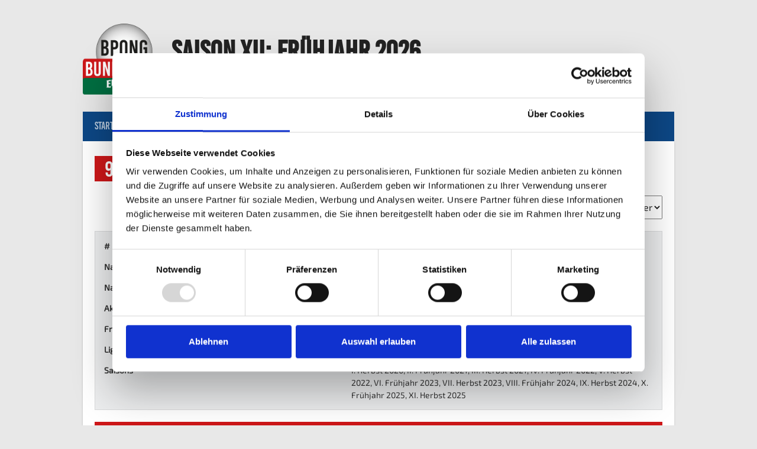

--- FILE ---
content_type: text/html; charset=UTF-8
request_url: https://bpbl.de/player/daniel-berschneider/
body_size: 14511
content:
<!DOCTYPE html>
<html lang="de">
<head>
<meta charset="UTF-8">
<meta name="viewport" content="width=device-width, initial-scale=1">
<link rel="profile" href="http://gmpg.org/xfn/11">
<link rel="pingback" href="https://bpbl.de/xmlrpc.php">
<script data-cookieconsent="statistics">
	window.dataLayer = window.dataLayer || [];
	function gtag() {
		dataLayer.push(arguments);
	}
	gtag("consent", "default", {
		ad_user_data: "denied",
		ad_personalization: "denied",
		ad_storage: "denied",
		analytics_storage: "denied",
		functionality_storage: "denied",
		personalization_storage: "denied",
		security_storage: "granted",
		wait_for_update: 500,
	});
	gtag("set", "ads_data_redaction", true);
	</script>
<script data-cookieconsent="statistics">
		(function (w, d, s, l, i) {
		w[l] = w[l] || []; w[l].push({'gtm.start':new Date().getTime(), event: 'gtm.js'});
		var f = d.getElementsByTagName(s)[0],  j = d.createElement(s), dl = l !== 'dataLayer' ? '&l=' + l : '';
		j.async = true; j.src = 'https://www.googletagmanager.com/gtm.js?id=' + i + dl;
		f.parentNode.insertBefore(j, f);})(
		window,
		document,
		'script',
		'dataLayer',
		'GTM-5TGZX3L5'
	);
</script>
<script type="text/javascript"
		id="Cookiebot"
		src="https://consent.cookiebot.com/uc.js"
		data-cbid="d8732d72-a84b-4236-b02b-a2047862e4e9"
							async	></script>
<title>Daniel Berschneider &#8211; BPong-Bundesliga: Saison XI</title>
<meta name='robots' content='max-image-preview:large' />

<link rel="alternate" type="application/rss+xml" title="BPong-Bundesliga: Saison XI &raquo; Feed" href="https://bpbl.de/feed/" />
<link rel="alternate" type="application/rss+xml" title="BPong-Bundesliga: Saison XI &raquo; Kommentar-Feed" href="https://bpbl.de/comments/feed/" />
<script type="text/javascript">
window._wpemojiSettings = {"baseUrl":"https:\/\/s.w.org\/images\/core\/emoji\/14.0.0\/72x72\/","ext":".png","svgUrl":"https:\/\/s.w.org\/images\/core\/emoji\/14.0.0\/svg\/","svgExt":".svg","source":{"concatemoji":"https:\/\/bpbl.de\/wp-includes\/js\/wp-emoji-release.min.js?ver=6.1.9"}};
/*! This file is auto-generated */
!function(e,a,t){var n,r,o,i=a.createElement("canvas"),p=i.getContext&&i.getContext("2d");function s(e,t){var a=String.fromCharCode,e=(p.clearRect(0,0,i.width,i.height),p.fillText(a.apply(this,e),0,0),i.toDataURL());return p.clearRect(0,0,i.width,i.height),p.fillText(a.apply(this,t),0,0),e===i.toDataURL()}function c(e){var t=a.createElement("script");t.src=e,t.defer=t.type="text/javascript",a.getElementsByTagName("head")[0].appendChild(t)}for(o=Array("flag","emoji"),t.supports={everything:!0,everythingExceptFlag:!0},r=0;r<o.length;r++)t.supports[o[r]]=function(e){if(p&&p.fillText)switch(p.textBaseline="top",p.font="600 32px Arial",e){case"flag":return s([127987,65039,8205,9895,65039],[127987,65039,8203,9895,65039])?!1:!s([55356,56826,55356,56819],[55356,56826,8203,55356,56819])&&!s([55356,57332,56128,56423,56128,56418,56128,56421,56128,56430,56128,56423,56128,56447],[55356,57332,8203,56128,56423,8203,56128,56418,8203,56128,56421,8203,56128,56430,8203,56128,56423,8203,56128,56447]);case"emoji":return!s([129777,127995,8205,129778,127999],[129777,127995,8203,129778,127999])}return!1}(o[r]),t.supports.everything=t.supports.everything&&t.supports[o[r]],"flag"!==o[r]&&(t.supports.everythingExceptFlag=t.supports.everythingExceptFlag&&t.supports[o[r]]);t.supports.everythingExceptFlag=t.supports.everythingExceptFlag&&!t.supports.flag,t.DOMReady=!1,t.readyCallback=function(){t.DOMReady=!0},t.supports.everything||(n=function(){t.readyCallback()},a.addEventListener?(a.addEventListener("DOMContentLoaded",n,!1),e.addEventListener("load",n,!1)):(e.attachEvent("onload",n),a.attachEvent("onreadystatechange",function(){"complete"===a.readyState&&t.readyCallback()})),(e=t.source||{}).concatemoji?c(e.concatemoji):e.wpemoji&&e.twemoji&&(c(e.twemoji),c(e.wpemoji)))}(window,document,window._wpemojiSettings);
</script>
<style type="text/css">
img.wp-smiley,
img.emoji {
	display: inline !important;
	border: none !important;
	box-shadow: none !important;
	height: 1em !important;
	width: 1em !important;
	margin: 0 0.07em !important;
	vertical-align: -0.1em !important;
	background: none !important;
	padding: 0 !important;
}
</style>
	<link rel='stylesheet' id='wp-block-library-css' href='https://bpbl.de/wp-includes/css/dist/block-library/style.min.css?ver=6.1.9' type='text/css' media='all' />
<link rel='stylesheet' id='classic-theme-styles-css' href='https://bpbl.de/wp-includes/css/classic-themes.min.css?ver=1' type='text/css' media='all' />
<style id='global-styles-inline-css' type='text/css'>
body{--wp--preset--color--black: #000000;--wp--preset--color--cyan-bluish-gray: #abb8c3;--wp--preset--color--white: #ffffff;--wp--preset--color--pale-pink: #f78da7;--wp--preset--color--vivid-red: #cf2e2e;--wp--preset--color--luminous-vivid-orange: #ff6900;--wp--preset--color--luminous-vivid-amber: #fcb900;--wp--preset--color--light-green-cyan: #7bdcb5;--wp--preset--color--vivid-green-cyan: #00d084;--wp--preset--color--pale-cyan-blue: #8ed1fc;--wp--preset--color--vivid-cyan-blue: #0693e3;--wp--preset--color--vivid-purple: #9b51e0;--wp--preset--gradient--vivid-cyan-blue-to-vivid-purple: linear-gradient(135deg,rgba(6,147,227,1) 0%,rgb(155,81,224) 100%);--wp--preset--gradient--light-green-cyan-to-vivid-green-cyan: linear-gradient(135deg,rgb(122,220,180) 0%,rgb(0,208,130) 100%);--wp--preset--gradient--luminous-vivid-amber-to-luminous-vivid-orange: linear-gradient(135deg,rgba(252,185,0,1) 0%,rgba(255,105,0,1) 100%);--wp--preset--gradient--luminous-vivid-orange-to-vivid-red: linear-gradient(135deg,rgba(255,105,0,1) 0%,rgb(207,46,46) 100%);--wp--preset--gradient--very-light-gray-to-cyan-bluish-gray: linear-gradient(135deg,rgb(238,238,238) 0%,rgb(169,184,195) 100%);--wp--preset--gradient--cool-to-warm-spectrum: linear-gradient(135deg,rgb(74,234,220) 0%,rgb(151,120,209) 20%,rgb(207,42,186) 40%,rgb(238,44,130) 60%,rgb(251,105,98) 80%,rgb(254,248,76) 100%);--wp--preset--gradient--blush-light-purple: linear-gradient(135deg,rgb(255,206,236) 0%,rgb(152,150,240) 100%);--wp--preset--gradient--blush-bordeaux: linear-gradient(135deg,rgb(254,205,165) 0%,rgb(254,45,45) 50%,rgb(107,0,62) 100%);--wp--preset--gradient--luminous-dusk: linear-gradient(135deg,rgb(255,203,112) 0%,rgb(199,81,192) 50%,rgb(65,88,208) 100%);--wp--preset--gradient--pale-ocean: linear-gradient(135deg,rgb(255,245,203) 0%,rgb(182,227,212) 50%,rgb(51,167,181) 100%);--wp--preset--gradient--electric-grass: linear-gradient(135deg,rgb(202,248,128) 0%,rgb(113,206,126) 100%);--wp--preset--gradient--midnight: linear-gradient(135deg,rgb(2,3,129) 0%,rgb(40,116,252) 100%);--wp--preset--duotone--dark-grayscale: url('#wp-duotone-dark-grayscale');--wp--preset--duotone--grayscale: url('#wp-duotone-grayscale');--wp--preset--duotone--purple-yellow: url('#wp-duotone-purple-yellow');--wp--preset--duotone--blue-red: url('#wp-duotone-blue-red');--wp--preset--duotone--midnight: url('#wp-duotone-midnight');--wp--preset--duotone--magenta-yellow: url('#wp-duotone-magenta-yellow');--wp--preset--duotone--purple-green: url('#wp-duotone-purple-green');--wp--preset--duotone--blue-orange: url('#wp-duotone-blue-orange');--wp--preset--font-size--small: 13px;--wp--preset--font-size--medium: 20px;--wp--preset--font-size--large: 36px;--wp--preset--font-size--x-large: 42px;--wp--preset--spacing--20: 0.44rem;--wp--preset--spacing--30: 0.67rem;--wp--preset--spacing--40: 1rem;--wp--preset--spacing--50: 1.5rem;--wp--preset--spacing--60: 2.25rem;--wp--preset--spacing--70: 3.38rem;--wp--preset--spacing--80: 5.06rem;}:where(.is-layout-flex){gap: 0.5em;}body .is-layout-flow > .alignleft{float: left;margin-inline-start: 0;margin-inline-end: 2em;}body .is-layout-flow > .alignright{float: right;margin-inline-start: 2em;margin-inline-end: 0;}body .is-layout-flow > .aligncenter{margin-left: auto !important;margin-right: auto !important;}body .is-layout-constrained > .alignleft{float: left;margin-inline-start: 0;margin-inline-end: 2em;}body .is-layout-constrained > .alignright{float: right;margin-inline-start: 2em;margin-inline-end: 0;}body .is-layout-constrained > .aligncenter{margin-left: auto !important;margin-right: auto !important;}body .is-layout-constrained > :where(:not(.alignleft):not(.alignright):not(.alignfull)){max-width: var(--wp--style--global--content-size);margin-left: auto !important;margin-right: auto !important;}body .is-layout-constrained > .alignwide{max-width: var(--wp--style--global--wide-size);}body .is-layout-flex{display: flex;}body .is-layout-flex{flex-wrap: wrap;align-items: center;}body .is-layout-flex > *{margin: 0;}:where(.wp-block-columns.is-layout-flex){gap: 2em;}.has-black-color{color: var(--wp--preset--color--black) !important;}.has-cyan-bluish-gray-color{color: var(--wp--preset--color--cyan-bluish-gray) !important;}.has-white-color{color: var(--wp--preset--color--white) !important;}.has-pale-pink-color{color: var(--wp--preset--color--pale-pink) !important;}.has-vivid-red-color{color: var(--wp--preset--color--vivid-red) !important;}.has-luminous-vivid-orange-color{color: var(--wp--preset--color--luminous-vivid-orange) !important;}.has-luminous-vivid-amber-color{color: var(--wp--preset--color--luminous-vivid-amber) !important;}.has-light-green-cyan-color{color: var(--wp--preset--color--light-green-cyan) !important;}.has-vivid-green-cyan-color{color: var(--wp--preset--color--vivid-green-cyan) !important;}.has-pale-cyan-blue-color{color: var(--wp--preset--color--pale-cyan-blue) !important;}.has-vivid-cyan-blue-color{color: var(--wp--preset--color--vivid-cyan-blue) !important;}.has-vivid-purple-color{color: var(--wp--preset--color--vivid-purple) !important;}.has-black-background-color{background-color: var(--wp--preset--color--black) !important;}.has-cyan-bluish-gray-background-color{background-color: var(--wp--preset--color--cyan-bluish-gray) !important;}.has-white-background-color{background-color: var(--wp--preset--color--white) !important;}.has-pale-pink-background-color{background-color: var(--wp--preset--color--pale-pink) !important;}.has-vivid-red-background-color{background-color: var(--wp--preset--color--vivid-red) !important;}.has-luminous-vivid-orange-background-color{background-color: var(--wp--preset--color--luminous-vivid-orange) !important;}.has-luminous-vivid-amber-background-color{background-color: var(--wp--preset--color--luminous-vivid-amber) !important;}.has-light-green-cyan-background-color{background-color: var(--wp--preset--color--light-green-cyan) !important;}.has-vivid-green-cyan-background-color{background-color: var(--wp--preset--color--vivid-green-cyan) !important;}.has-pale-cyan-blue-background-color{background-color: var(--wp--preset--color--pale-cyan-blue) !important;}.has-vivid-cyan-blue-background-color{background-color: var(--wp--preset--color--vivid-cyan-blue) !important;}.has-vivid-purple-background-color{background-color: var(--wp--preset--color--vivid-purple) !important;}.has-black-border-color{border-color: var(--wp--preset--color--black) !important;}.has-cyan-bluish-gray-border-color{border-color: var(--wp--preset--color--cyan-bluish-gray) !important;}.has-white-border-color{border-color: var(--wp--preset--color--white) !important;}.has-pale-pink-border-color{border-color: var(--wp--preset--color--pale-pink) !important;}.has-vivid-red-border-color{border-color: var(--wp--preset--color--vivid-red) !important;}.has-luminous-vivid-orange-border-color{border-color: var(--wp--preset--color--luminous-vivid-orange) !important;}.has-luminous-vivid-amber-border-color{border-color: var(--wp--preset--color--luminous-vivid-amber) !important;}.has-light-green-cyan-border-color{border-color: var(--wp--preset--color--light-green-cyan) !important;}.has-vivid-green-cyan-border-color{border-color: var(--wp--preset--color--vivid-green-cyan) !important;}.has-pale-cyan-blue-border-color{border-color: var(--wp--preset--color--pale-cyan-blue) !important;}.has-vivid-cyan-blue-border-color{border-color: var(--wp--preset--color--vivid-cyan-blue) !important;}.has-vivid-purple-border-color{border-color: var(--wp--preset--color--vivid-purple) !important;}.has-vivid-cyan-blue-to-vivid-purple-gradient-background{background: var(--wp--preset--gradient--vivid-cyan-blue-to-vivid-purple) !important;}.has-light-green-cyan-to-vivid-green-cyan-gradient-background{background: var(--wp--preset--gradient--light-green-cyan-to-vivid-green-cyan) !important;}.has-luminous-vivid-amber-to-luminous-vivid-orange-gradient-background{background: var(--wp--preset--gradient--luminous-vivid-amber-to-luminous-vivid-orange) !important;}.has-luminous-vivid-orange-to-vivid-red-gradient-background{background: var(--wp--preset--gradient--luminous-vivid-orange-to-vivid-red) !important;}.has-very-light-gray-to-cyan-bluish-gray-gradient-background{background: var(--wp--preset--gradient--very-light-gray-to-cyan-bluish-gray) !important;}.has-cool-to-warm-spectrum-gradient-background{background: var(--wp--preset--gradient--cool-to-warm-spectrum) !important;}.has-blush-light-purple-gradient-background{background: var(--wp--preset--gradient--blush-light-purple) !important;}.has-blush-bordeaux-gradient-background{background: var(--wp--preset--gradient--blush-bordeaux) !important;}.has-luminous-dusk-gradient-background{background: var(--wp--preset--gradient--luminous-dusk) !important;}.has-pale-ocean-gradient-background{background: var(--wp--preset--gradient--pale-ocean) !important;}.has-electric-grass-gradient-background{background: var(--wp--preset--gradient--electric-grass) !important;}.has-midnight-gradient-background{background: var(--wp--preset--gradient--midnight) !important;}.has-small-font-size{font-size: var(--wp--preset--font-size--small) !important;}.has-medium-font-size{font-size: var(--wp--preset--font-size--medium) !important;}.has-large-font-size{font-size: var(--wp--preset--font-size--large) !important;}.has-x-large-font-size{font-size: var(--wp--preset--font-size--x-large) !important;}
.wp-block-navigation a:where(:not(.wp-element-button)){color: inherit;}
:where(.wp-block-columns.is-layout-flex){gap: 2em;}
.wp-block-pullquote{font-size: 1.5em;line-height: 1.6;}
</style>
<link rel='stylesheet' id='dashicons-css' href='https://bpbl.de/wp-includes/css/dashicons.min.css?ver=6.1.9' type='text/css' media='all' />
<link rel='stylesheet' id='sportspress-general-css' href='//bpbl.de/wp-content/plugins/sportspress/assets/css/sportspress.css?ver=2.7.6' type='text/css' media='all' />
<link rel='stylesheet' id='sportspress-icons-css' href='//bpbl.de/wp-content/plugins/sportspress/assets/css/icons.css?ver=2.7' type='text/css' media='all' />
<link rel='stylesheet' id='rookie-lato-css' href='//bpbl.de/wp-content/uploads/omgf/rookie-lato/rookie-lato.css?ver=1727268243' type='text/css' media='all' />
<link rel='stylesheet' id='rookie-oswald-css' href='//bpbl.de/wp-content/uploads/omgf/rookie-oswald/rookie-oswald.css?ver=1727268243' type='text/css' media='all' />
<link rel='stylesheet' id='rookie-framework-style-css' href='https://bpbl.de/wp-content/themes/rookie/framework.css?ver=6.1.9' type='text/css' media='all' />
<link rel='stylesheet' id='rookie-style-css' href='https://bpbl.de/wp-content/themes/rookie/style.css?ver=6.1.9' type='text/css' media='all' />
<link rel='stylesheet' id='jquery-lazyloadxt-spinner-css-css' href='//bpbl.de/wp-content/plugins/a3-lazy-load/assets/css/jquery.lazyloadxt.spinner.css?ver=6.1.9' type='text/css' media='all' />
<style type="text/css"></style>	<style type="text/css"> /* Rookie Custom Layout */
	@media screen and (min-width: 1025px) {
		.site-header, .site-content, .site-footer, .site-info {
			width: 1000px; }
	}
	</style>
		<style type="text/css"> /* Rookie Custom Colors */
	.site-content,
	.main-navigation .nav-menu > .menu-item-has-children:hover > a,
	.main-navigation li.menu-item-has-children:hover a,
	.main-navigation ul ul { background: #ffffff; }
	pre,
	code,
	kbd,
	tt,
	var,
	table,
	.main-navigation li.menu-item-has-children:hover a:hover,
	.main-navigation ul ul li.page_item_has_children:hover > a,
	.entry-footer-links,
	.comment-content,
	.sp-table-wrapper .dataTables_paginate,
	.sp-event-staff,
	.sp-template-countdown .event-name,
	.sp-template-countdown .event-venue,
	.sp-template-countdown .event-league,
	.sp-template-countdown time span,
	.sp-template-details dl,
	.mega-slider__row,
	.woocommerce .woocommerce-breadcrumb,
	.woocommerce-page .woocommerce-breadcrumb,
	.opta-widget-container form {
		background: #ecedee; }
	.comment-content:after {
		border-right-color: #ecedee; }
	.widget_calendar #today,
	.sp-highlight,
	.sp-template-event-calendar #today,
	.sp-template-event-blocks .event-title,
	.mega-slider__row:hover {
		background: #ffffff; }
	.sp-tournament-bracket .sp-team .sp-team-name:before {
		border-left-color: #ffffff;
		border-right-color: #ffffff; }
	.sp-tournament-bracket .sp-event {
		border-color: #ffffff !important; }
	caption,
	.main-navigation,
	.site-footer,
	.sp-heading,
	.sp-table-caption,
	.sp-template-gallery .gallery-caption,
	.sp-template-event-logos .sp-team-result,
	.sp-statistic-bar,
	.opta-widget-container h2 {
		background: #0d4785; }
	pre,
	code,
	kbd,
	tt,
	var,
	table,
	th,
	td,
	tbody td,
	th:first-child, td:first-child,
	th:last-child, td:last-child,
	input[type="text"],
	input[type="email"],
	input[type="url"],
	input[type="password"],
	input[type="search"],
    input[type="tel"],
    input[type="date"],
	textarea,
	.entry-footer-links,
	.comment-metadata .edit-link,
	.comment-content,
	.sp-table-wrapper .dataTables_paginate,
	.sp-event-staff,
	.sp-template-countdown .event-name,
	.sp-template-countdown .event-venue,
	.sp-template-countdown .event-league,
	.sp-template-countdown time span,
	.sp-template-countdown time span:first-child,
	.sp-template-event-blocks .event-title,
	.sp-template-details dl,
	.sp-template-tournament-bracket table,
	.sp-template-tournament-bracket thead th,
	.mega-slider_row,
	.woocommerce .woocommerce-breadcrumb,
	.woocommerce-page .woocommerce-breadcrumb,
	.opta-widget-container form {
		border-color: #d8d9da; }
	.comment-content:before {
		border-right-color: #d8d9da; }
	.sp-tab-menu {
		border-bottom-color: #e0e0e0; }
	body,
	button,
	input,
	select,
	textarea,
	.main-navigation .nav-menu > .menu-item-has-children:hover > a,
	.main-navigation ul ul a,
	.widget_recent_entries ul li:before,
	.widget_pages ul li:before,
	.widget_categories ul li:before,
	.widget_archive ul li:before,
	.widget_recent_comments ul li:before,
	.widget_nav_menu ul li:before,
	.widget_links ul li:before,
	.widget_meta ul li:before,
	.entry-title a,
	a .entry-title,
	.page-title a,
	a .page-title,
	.entry-title a:hover,
	a:hover .entry-title,
	.page-title a:hover,
	a:hover .page-title:hover,
	.woocommerce ul.products li.product h3,
	.woocommerce-page ul.products li.product h3 {
		color: #222222; }
	pre,
	code,
	kbd,
	tt,
	var,
	table,
	.main-navigation li.menu-item-has-children:hover a:hover,
	.main-navigation ul ul li.page_item_has_children:hover > a,
	.entry-meta,
	.entry-footer-links,
	.comment-content,
	.sp-data-table,
	.site-footer .sp-data-table,
	.sp-table-wrapper .dataTables_paginate,
	.sp-template,
	.sp-template-countdown .event-venue,
	.sp-template-countdown .event-league,
	.sp-template-countdown .event-name a,
	.sp-template-countdown time span,
	.sp-template-details dl,
	.sp-template-event-blocks .event-title,
	.sp-template-event-blocks .event-title a,
	.sp-tournament-bracket .sp-event .sp-event-date,
	.mega-slider,
	.woocommerce .woocommerce-breadcrumb,
	.woocommerce-page .woocommerce-breadcrumb {
		color: #333333; }
	.widget_recent_entries ul li a,
	.widget_pages ul li a,
	.widget_categories ul li a,
	.widget_archive ul li a,
	.widget_recent_comments ul li a,
	.widget_nav_menu ul li a,
	.widget_links ul li a,
	.widget_meta ul li a,
	.widget_calendar #prev a,
	.widget_calendar #next a,
	.nav-links a,
	.comment-metadata a,
	.comment-body .reply a,
	.wp-caption-text,
	.sp-view-all-link,
	.sp-template-event-calendar #prev a,
	.sp-template-event-calendar #next a,
	.sp-template-tournament-bracket .sp-event-venue,
	.woocommerce .woocommerce-breadcrumb,
	.woocommerce-page .woocommerce-breadcrumb,
	.woocommerce .woocommerce-breadcrumb a,
	.woocommerce-page .woocommerce-breadcrumb a {
		color: #8f9090; }
	caption,
	button,
	input[type="button"],
	input[type="reset"],
	input[type="submit"],
	.main-navigation .nav-menu > li:hover > a,
	.main-navigation.toggled .menu-toggle,
	.site-footer,
	.sp-template .gallery-caption,
	.sp-template .gallery-caption a,
	.sp-heading,
	.sp-heading:hover,
	.sp-heading a:hover,
	.sp-table-caption,
	.sp-template-event-logos .sp-team-result,
	.sp-template-tournament-bracket .sp-result,
	.single-sp_player .entry-header .entry-title strong {
		color: #ffffff; }
	.main-navigation a,
	.main-navigation .menu-toggle {
		color: rgba(255, 255, 255, 0.7); }
	a,
	blockquote:before,
	q:before,
	.main-navigation ul ul .current-menu-item > a,
	.main-navigation ul ul .current-menu-parent > a,
	.main-navigation ul ul .current-menu-ancestor > a,
	.main-navigation ul ul .current_page_item > a,
	.main-navigation ul ul .current_page_parent > a,
	.main-navigation ul ul .current_page_ancestor > a,
	.main-navigation li.menu-item-has-children:hover ul .current-menu-item > a:hover,
	.main-navigation li.menu-item-has-children:hover ul .current-menu-parent > a:hover,
	.main-navigation li.menu-item-has-children:hover ul .current-menu-ancestor > a:hover,
	.main-navigation li.menu-item-has-children:hover ul .current_page_item > a:hover,
	.main-navigation li.menu-item-has-children:hover ul .current_page_parent > a:hover,
	.main-navigation li.menu-item-has-children:hover ul .current_page_ancestor > a:hover,
	.widget_recent_entries ul li a:hover,
	.widget_pages ul li a:hover,
	.widget_categories ul li a:hover,
	.widget_archive ul li a:hover,
	.widget_recent_comments ul li a:hover,
	.widget_nav_menu ul li a:hover,
	.widget_links ul li a:hover,
	.widget_meta ul li a:hover,
	.widget_calendar #prev a:hover,
	.widget_calendar #next a:hover,
	.nav-links a:hover,
	.sticky .entry-title:before,
	.comment-metadata a:hover,
	.comment-body .reply a:hover,
	.sp-view-all-link:hover,
	.sp-template-event-calendar #prev a:hover,
	.sp-template-event-calendar #next a:hover,
	.single-sp_staff .entry-header .entry-title strong,
	.sp-message {
		color: #cd1719; }
	cite:before,
	button,
	input[type="button"],
	input[type="reset"],
	input[type="submit"],
	.main-navigation .nav-menu > li:hover > a,
	.main-navigation .search-form .search-submit:hover,
	.nav-links .meta-nav,
	.entry-footer a,
	.sp-template-player-gallery .gallery-item strong,
	.sp-template-tournament-bracket .sp-result,
	.single-sp_player .entry-header .entry-title strong,
	.sp-statistic-bar-fill,
	.mega-slider__row--active,
	.mega-slider__row--active:hover {
		background: #cd1719; }
	.sp-message {
		border-color: #cd1719; }
	caption,
	.sp-table-caption,
	.opta-widget-container h2 {
		border-top-color: #cd1719; }
	.sp-tab-menu-item-active a {
		border-bottom-color: #cd1719; }
	button:hover,
	input[type="button"]:hover,
	input[type="reset"]:hover,
	input[type="submit"]:hover,
	button:focus,
	input[type="button"]:focus,
	input[type="reset"]:focus,
	input[type="submit"]:focus,
	button:active,
	input[type="button"]:active,
	input[type="reset"]:active,
	input[type="submit"]:active,
	.entry-footer a:hover,
	.nav-links a:hover .meta-nav,
	.sp-template-tournament-bracket .sp-event-title:hover .sp-result {
		background: #af0000; }
	.widget_search .search-submit {
		border-color: #af0000; }
	a:hover {
		color: #af0000; }
	.sp-template-event-logos {
		color: inherit; }
	.sp-footer-sponsors .sp-sponsors {
		border-color: #e0e0e0; }
	@media screen and (max-width: 600px) {
		.main-navigation .nav-menu > li:hover > a,
		.main-navigation ul ul li.page_item_has_children:hover > a {
			color: #ffffff;
			background: transparent; }
		.main-navigation .nav-menu li a:hover,
		.main-navigation .search-form .search-submit {
			color: #ffffff;
			background: #cd1719; }
		.main-navigation .nav-menu > .menu-item-has-children:hover > a,
		.main-navigation li.menu-item-has-children:hover a {
			background: transparent; }
		.main-navigation ul ul {
			background: rgba(0, 0, 0, 0.1); }
		.main-navigation .nav-menu > .menu-item-has-children:hover > a:hover,
		.main-navigation li.menu-item-has-children:hover a:hover {
			background: #cd1719;
			color: #fff;
		}
		.main-navigation ul ul a,
		.main-navigation .nav-menu > .menu-item-has-children:hover > a {
			color: rgba(255, 255, 255, 0.7); }
		.main-navigation .nav-menu > .current-menu-item > a,
		.main-navigation .nav-menu > .current-menu-parent > a,
		.main-navigation .nav-menu > .current-menu-ancestor > a,
		.main-navigation .nav-menu > .current_page_item > a,
		.main-navigation .nav-menu > .current_page_parent > a,
		.main-navigation .nav-menu > .current_page_ancestor > a,
		.main-navigation .nav-menu > .current-menu-item:hover > a,
		.main-navigation .nav-menu > .current-menu-parent:hover > a,
		.main-navigation .nav-menu > .current-menu-ancestor:hover > a,
		.main-navigation .nav-menu > .current_page_item:hover > a,
		.main-navigation .nav-menu > .current_page_parent:hover > a,
		.main-navigation .nav-menu > .current_page_ancestor:hover > a,
		.main-navigation ul ul .current-menu-parent > a,
		.main-navigation ul ul .current-menu-ancestor > a,
		.main-navigation ul ul .current_page_parent > a,
		.main-navigation ul ul .current_page_ancestor > a,
		.main-navigation li.menu-item-has-children:hover ul .current-menu-item > a:hover,
		.main-navigation li.menu-item-has-children:hover ul .current-menu-parent > a:hover,
		.main-navigation li.menu-item-has-children:hover ul .current-menu-ancestor > a:hover,
		.main-navigation li.menu-item-has-children:hover ul .current_page_item > a:hover,
		.main-navigation li.menu-item-has-children:hover ul .current_page_parent > a:hover,
		.main-navigation li.menu-item-has-children:hover ul .current_page_ancestor > a:hover {
			color: #fff;
		}
	}
	@media screen and (min-width: 601px) {
		.content-area,
		.widecolumn {
			box-shadow: 1px 0 0 #e0e0e0;
		}
		.widget-area {
			box-shadow: inset 1px 0 0 #e0e0e0; }
		.widget-area-left {
			box-shadow: inset -1px 0 0 #e0e0e0; }
		.rtl .content-area,
		.rtl .widecolumn {
			box-shadow: -1px 0 0 #e0e0e0;
		}

		.rtl .widget-area,
		.rtl .widget-area-left {
			box-shadow: inset -1px 0 0 #e0e0e0; }
		.rtl .widget-area-right {
			box-shadow: inset 1px 0 0 #e0e0e0; }
	}
	@media screen and (max-width: 1199px) {
		.social-sidebar {
			box-shadow: inset 0 1px 0 #e0e0e0; }
	}

	
	</style>
	<script type='text/javascript' src='https://bpbl.de/wp-includes/js/jquery/jquery.min.js?ver=3.6.1' id='jquery-core-js'></script>
<script type='text/javascript' src='https://bpbl.de/wp-includes/js/jquery/jquery-migrate.min.js?ver=3.3.2' id='jquery-migrate-js'></script>
<link rel="https://api.w.org/" href="https://bpbl.de/wp-json/" /><link rel="alternate" type="application/json" href="https://bpbl.de/wp-json/wp/v2/players/2515" /><link rel="EditURI" type="application/rsd+xml" title="RSD" href="https://bpbl.de/xmlrpc.php?rsd" />
<link rel="wlwmanifest" type="application/wlwmanifest+xml" href="https://bpbl.de/wp-includes/wlwmanifest.xml" />
<meta name="generator" content="WordPress 6.1.9" />
<meta name="generator" content="SportsPress 2.7.6" />
<link rel="canonical" href="https://bpbl.de/player/daniel-berschneider/" />
<link rel='shortlink' href='https://bpbl.de/?p=2515' />
<link rel="alternate" type="application/json+oembed" href="https://bpbl.de/wp-json/oembed/1.0/embed?url=https%3A%2F%2Fbpbl.de%2Fplayer%2Fdaniel-berschneider%2F" />
<link rel="alternate" type="text/xml+oembed" href="https://bpbl.de/wp-json/oembed/1.0/embed?url=https%3A%2F%2Fbpbl.de%2Fplayer%2Fdaniel-berschneider%2F&#038;format=xml" />
		<style type="text/css">.pp-podcast {opacity: 0;}</style>
		<style type="text/css">.recentcomments a{display:inline !important;padding:0 !important;margin:0 !important;}</style><link rel="icon" href="https://bpbl.de/wp-content/uploads/2022/01/cropped-Logo-neu-512-32x32.png" sizes="32x32" />
<link rel="icon" href="https://bpbl.de/wp-content/uploads/2022/01/cropped-Logo-neu-512-192x192.png" sizes="192x192" />
<link rel="apple-touch-icon" href="https://bpbl.de/wp-content/uploads/2022/01/cropped-Logo-neu-512-180x180.png" />
<meta name="msapplication-TileImage" content="https://bpbl.de/wp-content/uploads/2022/01/cropped-Logo-neu-512-270x270.png" />
</head>

<body class="sp_player-template-default single single-sp_player postid-2515 sportspress sportspress-page sp-show-image modula-best-grid-gallery">
<svg xmlns="http://www.w3.org/2000/svg" viewBox="0 0 0 0" width="0" height="0" focusable="false" role="none" style="visibility: hidden; position: absolute; left: -9999px; overflow: hidden;" ><defs><filter id="wp-duotone-dark-grayscale"><feColorMatrix color-interpolation-filters="sRGB" type="matrix" values=" .299 .587 .114 0 0 .299 .587 .114 0 0 .299 .587 .114 0 0 .299 .587 .114 0 0 " /><feComponentTransfer color-interpolation-filters="sRGB" ><feFuncR type="table" tableValues="0 0.49803921568627" /><feFuncG type="table" tableValues="0 0.49803921568627" /><feFuncB type="table" tableValues="0 0.49803921568627" /><feFuncA type="table" tableValues="1 1" /></feComponentTransfer><feComposite in2="SourceGraphic" operator="in" /></filter></defs></svg><svg xmlns="http://www.w3.org/2000/svg" viewBox="0 0 0 0" width="0" height="0" focusable="false" role="none" style="visibility: hidden; position: absolute; left: -9999px; overflow: hidden;" ><defs><filter id="wp-duotone-grayscale"><feColorMatrix color-interpolation-filters="sRGB" type="matrix" values=" .299 .587 .114 0 0 .299 .587 .114 0 0 .299 .587 .114 0 0 .299 .587 .114 0 0 " /><feComponentTransfer color-interpolation-filters="sRGB" ><feFuncR type="table" tableValues="0 1" /><feFuncG type="table" tableValues="0 1" /><feFuncB type="table" tableValues="0 1" /><feFuncA type="table" tableValues="1 1" /></feComponentTransfer><feComposite in2="SourceGraphic" operator="in" /></filter></defs></svg><svg xmlns="http://www.w3.org/2000/svg" viewBox="0 0 0 0" width="0" height="0" focusable="false" role="none" style="visibility: hidden; position: absolute; left: -9999px; overflow: hidden;" ><defs><filter id="wp-duotone-purple-yellow"><feColorMatrix color-interpolation-filters="sRGB" type="matrix" values=" .299 .587 .114 0 0 .299 .587 .114 0 0 .299 .587 .114 0 0 .299 .587 .114 0 0 " /><feComponentTransfer color-interpolation-filters="sRGB" ><feFuncR type="table" tableValues="0.54901960784314 0.98823529411765" /><feFuncG type="table" tableValues="0 1" /><feFuncB type="table" tableValues="0.71764705882353 0.25490196078431" /><feFuncA type="table" tableValues="1 1" /></feComponentTransfer><feComposite in2="SourceGraphic" operator="in" /></filter></defs></svg><svg xmlns="http://www.w3.org/2000/svg" viewBox="0 0 0 0" width="0" height="0" focusable="false" role="none" style="visibility: hidden; position: absolute; left: -9999px; overflow: hidden;" ><defs><filter id="wp-duotone-blue-red"><feColorMatrix color-interpolation-filters="sRGB" type="matrix" values=" .299 .587 .114 0 0 .299 .587 .114 0 0 .299 .587 .114 0 0 .299 .587 .114 0 0 " /><feComponentTransfer color-interpolation-filters="sRGB" ><feFuncR type="table" tableValues="0 1" /><feFuncG type="table" tableValues="0 0.27843137254902" /><feFuncB type="table" tableValues="0.5921568627451 0.27843137254902" /><feFuncA type="table" tableValues="1 1" /></feComponentTransfer><feComposite in2="SourceGraphic" operator="in" /></filter></defs></svg><svg xmlns="http://www.w3.org/2000/svg" viewBox="0 0 0 0" width="0" height="0" focusable="false" role="none" style="visibility: hidden; position: absolute; left: -9999px; overflow: hidden;" ><defs><filter id="wp-duotone-midnight"><feColorMatrix color-interpolation-filters="sRGB" type="matrix" values=" .299 .587 .114 0 0 .299 .587 .114 0 0 .299 .587 .114 0 0 .299 .587 .114 0 0 " /><feComponentTransfer color-interpolation-filters="sRGB" ><feFuncR type="table" tableValues="0 0" /><feFuncG type="table" tableValues="0 0.64705882352941" /><feFuncB type="table" tableValues="0 1" /><feFuncA type="table" tableValues="1 1" /></feComponentTransfer><feComposite in2="SourceGraphic" operator="in" /></filter></defs></svg><svg xmlns="http://www.w3.org/2000/svg" viewBox="0 0 0 0" width="0" height="0" focusable="false" role="none" style="visibility: hidden; position: absolute; left: -9999px; overflow: hidden;" ><defs><filter id="wp-duotone-magenta-yellow"><feColorMatrix color-interpolation-filters="sRGB" type="matrix" values=" .299 .587 .114 0 0 .299 .587 .114 0 0 .299 .587 .114 0 0 .299 .587 .114 0 0 " /><feComponentTransfer color-interpolation-filters="sRGB" ><feFuncR type="table" tableValues="0.78039215686275 1" /><feFuncG type="table" tableValues="0 0.94901960784314" /><feFuncB type="table" tableValues="0.35294117647059 0.47058823529412" /><feFuncA type="table" tableValues="1 1" /></feComponentTransfer><feComposite in2="SourceGraphic" operator="in" /></filter></defs></svg><svg xmlns="http://www.w3.org/2000/svg" viewBox="0 0 0 0" width="0" height="0" focusable="false" role="none" style="visibility: hidden; position: absolute; left: -9999px; overflow: hidden;" ><defs><filter id="wp-duotone-purple-green"><feColorMatrix color-interpolation-filters="sRGB" type="matrix" values=" .299 .587 .114 0 0 .299 .587 .114 0 0 .299 .587 .114 0 0 .299 .587 .114 0 0 " /><feComponentTransfer color-interpolation-filters="sRGB" ><feFuncR type="table" tableValues="0.65098039215686 0.40392156862745" /><feFuncG type="table" tableValues="0 1" /><feFuncB type="table" tableValues="0.44705882352941 0.4" /><feFuncA type="table" tableValues="1 1" /></feComponentTransfer><feComposite in2="SourceGraphic" operator="in" /></filter></defs></svg><svg xmlns="http://www.w3.org/2000/svg" viewBox="0 0 0 0" width="0" height="0" focusable="false" role="none" style="visibility: hidden; position: absolute; left: -9999px; overflow: hidden;" ><defs><filter id="wp-duotone-blue-orange"><feColorMatrix color-interpolation-filters="sRGB" type="matrix" values=" .299 .587 .114 0 0 .299 .587 .114 0 0 .299 .587 .114 0 0 .299 .587 .114 0 0 " /><feComponentTransfer color-interpolation-filters="sRGB" ><feFuncR type="table" tableValues="0.098039215686275 1" /><feFuncG type="table" tableValues="0 0.66274509803922" /><feFuncB type="table" tableValues="0.84705882352941 0.41960784313725" /><feFuncA type="table" tableValues="1 1" /></feComponentTransfer><feComposite in2="SourceGraphic" operator="in" /></filter></defs></svg><div class="sp-header"></div>
<div id="page" class="hfeed site">
  <a class="skip-link screen-reader-text" href="#content">Springe zum Inhalt</a>

  <header id="masthead" class="site-header" role="banner">
    <div class="header-wrapper">
      		<div class="header-area header-area-has-logo">
					<div class="header-inner">
					<div id="tertiary" class="site-widgets" role="complementary">
			<div class="site-widget-region">
				<aside id="block-12" class="widget widget_block"></aside>			</div>
		</div><!-- .site-widgets -->
			<div class="site-branding">
		<div class="site-identity">
						<a class="site-logo" href="https://bpbl.de/" rel="home"><img src="https://bpbl.de/wp-content/uploads/2023/11/BPBL_Erdinger_Logo_RGB-1.png" alt="BPong-Bundesliga: Saison XI"></a>
									<hgroup class="site-hgroup" style="color: #222222">
				<!-- MODIFIZIERT VON NIK -->
				<!-- <h1 class="site-title"><a href="https://bpbl.de/" rel="home">BPong-Bundesliga: Saison XI</a></h1>
				<h2 class="site-description">Die größte Beer Pong-Liga in 🇩🇪 🇦🇹 🇱🇺 🇨🇭</h2> -->
				<h1 class="site-title"><a href="https://bpbl.de/" rel="home">Saison XII: Frühjahr 2026</a></h1>
			</hgroup>
			<a href="https://beerballer.com/" target="_blank" rel="noopener noreferrer" style="color: #000000; font-weight: bold; font-size: 30px;">equipped by BeerBaller <img alt="BeerBaller-Logo in 30x30px" src="https://bpbl.de/wp-content/uploads/2021/10/BeerBaller-Logo-30x30-1.png" style="vertical-align: sub;"></a>
					</div>
	</div><!-- .site-branding -->
		<div class="site-menu">
		<nav id="site-navigation" class="main-navigation" role="navigation">
			<button class="menu-toggle" aria-controls="menu" aria-expanded="false"><span class="dashicons dashicons-menu"></span></button>
			<div class="menu"><ul>
<li class="page_item page-item-4"><a href="https://bpbl.de/">Startseite</a></li>
<li class="page_item page-item-13864"><a href="https://bpbl.de/matches/">Matches</a></li>
<li class="page_item page-item-2826 page_item_has_children"><a href="https://bpbl.de/die-bundesliga/">Die Bundesliga</a>
<ul class='children'>
	<li class="page_item page-item-6054"><a href="https://bpbl.de/die-bundesliga/logos/">Logos</a></li>
	<li class="page_item page-item-5490"><a href="https://bpbl.de/die-bundesliga/spielsystem/">Spielsystem</a></li>
	<li class="page_item page-item-6889"><a href="https://bpbl.de/die-bundesliga/scoretracker/">ScoreTracker</a></li>
	<li class="page_item page-item-3520"><a href="https://bpbl.de/die-bundesliga/podcast/">Podcast</a></li>
</ul>
</li>
<li class="page_item page-item-282"><a href="https://bpbl.de/mannschaften/">Mannschaften</a></li>
<li class="page_item page-item-280 page_item_has_children"><a href="https://bpbl.de/tabellen/">Tabellen</a>
<ul class='children'>
	<li class="page_item page-item-4552"><a href="https://bpbl.de/tabellen/bundesliga/">Bundesliga</a></li>
	<li class="page_item page-item-4565"><a href="https://bpbl.de/tabellen/2-bundesliga/">2. Bundesliga</a></li>
	<li class="page_item page-item-4567"><a href="https://bpbl.de/tabellen/3-bundesliga-a/">3. Bundesliga A</a></li>
	<li class="page_item page-item-8647"><a href="https://bpbl.de/tabellen/3-bundesliga-b/">3. Bundesliga B</a></li>
	<li class="page_item page-item-8664"><a href="https://bpbl.de/tabellen/4-bundesliga-a/">4. Bundesliga A</a></li>
	<li class="page_item page-item-8667"><a href="https://bpbl.de/tabellen/4-bundesliga-b/">4. Bundesliga B</a></li>
	<li class="page_item page-item-32785"><a href="https://bpbl.de/tabellen/5-bundesliga-a/">5. Bundesliga A</a></li>
	<li class="page_item page-item-32788"><a href="https://bpbl.de/tabellen/5-bundesliga-b/">5. Bundesliga B</a></li>
	<li class="page_item page-item-32790"><a href="https://bpbl.de/tabellen/5-bundesliga-c/">5. Bundesliga C</a></li>
</ul>
</li>
<li class="page_item page-item-278 page_item_has_children"><a href="https://bpbl.de/spielplaene/">Spielpläne</a>
<ul class='children'>
	<li class="page_item page-item-4079"><a href="https://bpbl.de/spielplaene/bundesliga/">Bundesliga</a></li>
	<li class="page_item page-item-4548"><a href="https://bpbl.de/spielplaene/2-bundesliga-a/">2. Bundesliga A</a></li>
	<li class="page_item page-item-4550"><a href="https://bpbl.de/spielplaene/2-bundesliga-b/">2. Bundesliga B</a></li>
	<li class="page_item page-item-9032"><a href="https://bpbl.de/spielplaene/3-bundesliga/">3. Bundesliga</a></li>
	<li class="page_item page-item-9033"><a href="https://bpbl.de/spielplaene/regionalliga-nord/">Regionalliga Nord</a></li>
	<li class="page_item page-item-9031"><a href="https://bpbl.de/spielplaene/regionalliga-mitte/">Regionalliga Mitte</a></li>
	<li class="page_item page-item-11861"><a href="https://bpbl.de/spielplaene/regionalliga-sued/">Regionalliga Süd</a></li>
	<li class="page_item page-item-32809"><a href="https://bpbl.de/spielplaene/kreisliga-nord/">Kreisliga Nord</a></li>
	<li class="page_item page-item-32810"><a href="https://bpbl.de/spielplaene/kreisliga-west/">Kreisliga West</a></li>
	<li class="page_item page-item-32811"><a href="https://bpbl.de/spielplaene/kreisliga-suedwest/">Kreisliga Südwest</a></li>
	<li class="page_item page-item-32812"><a href="https://bpbl.de/spielplaene/kreisliga-sued/">Kreisliga Süd</a></li>
</ul>
</li>
<li class="page_item page-item-284 page_item_has_children"><a href="https://bpbl.de/statistiken/">Statistiken</a>
<ul class='children'>
	<li class="page_item page-item-6031"><a href="https://bpbl.de/statistiken/bundesliga/">Bundesliga</a></li>
	<li class="page_item page-item-6033"><a href="https://bpbl.de/statistiken/2-bundesliga/">2. Bundesliga</a></li>
	<li class="page_item page-item-9525"><a href="https://bpbl.de/statistiken/3-bundesliga/">3. Bundesliga</a></li>
	<li class="page_item page-item-13102"><a href="https://bpbl.de/statistiken/4-bundesliga/">4. Bundesliga</a></li>
	<li class="page_item page-item-33508"><a href="https://bpbl.de/statistiken/5-bundesliga/">5. Bundesliga</a></li>
	<li class="page_item page-item-14785"><a href="https://bpbl.de/statistiken/performances/">Performances</a></li>
	<li class="page_item page-item-21082"><a href="https://bpbl.de/statistiken/hit-streaks/">Hit-Streaks</a></li>
</ul>
</li>
<li class="page_item page-item-1375 page_item_has_children"><a href="https://bpbl.de/regeln/">Regeln</a>
<ul class='children'>
	<li class="page_item page-item-5864"><a href="https://bpbl.de/regeln/regelwerk-liga/">Regelwerk &#8211; Liga</a></li>
	<li class="page_item page-item-5866"><a href="https://bpbl.de/regeln/regelwerk-game/">Regelwerk &#8211; Game</a></li>
</ul>
</li>
<li class="page_item page-item-40623 page_item_has_children"><a href="https://bpbl.de/events/">Events</a>
<ul class='children'>
	<li class="page_item page-item-40625"><a href="https://bpbl.de/events/baltic-searies/">Baltic Searies</a></li>
	<li class="page_item page-item-40700 page_item_has_children"><a href="https://bpbl.de/events/osobp/">OSOBP</a>
	<ul class='children'>
		<li class="page_item page-item-40650"><a href="https://bpbl.de/events/osobp/osobp-2022/">OSOBP 2022</a></li>
		<li class="page_item page-item-41175"><a href="https://bpbl.de/events/osobp/osobp-2023/">OSOBP 2023</a></li>
		<li class="page_item page-item-46470"><a href="https://bpbl.de/events/osobp/osobp-2025/">OSOBP 2025</a></li>
	</ul>
</li>
</ul>
</li>
<li class="page_item page-item-1393 page_item_has_children"><a href="https://bpbl.de/kontakt/">Kontakt</a>
<ul class='children'>
	<li class="page_item page-item-42061"><a href="https://bpbl.de/kontakt/agbs/">AGBs</a></li>
	<li class="page_item page-item-6351"><a href="https://bpbl.de/kontakt/impressum/">Impressum</a></li>
	<li class="page_item page-item-3"><a href="https://bpbl.de/kontakt/datenschutz/">Datenschutz</a></li>
</ul>
</li>
</ul></div>
					</nav><!-- #site-navigation -->
	</div><!-- .site-menu -->
			</div><!-- .header-inner -->
			</div><!-- .header-area -->
	    </div><!-- .header-wrapper -->
  </header><!-- #masthead -->

  <div id="content" class="site-content">
    <div class="content-wrapper">
      
	<div id="primary" class="content-area content-area-no-sidebar">
		<main id="main" class="site-main" role="main">

			
			
				
<article id="post-2515" class="post-2515 sp_player type-sp_player status-publish hentry sp_league-2-bundesliga sp_league-4-bundesliga sp_league-bundesliga sp_league-bundesliga-qualifikation sp_season-fruehjahr-2021 sp_season-fruehjahr-2022 sp_season-herbst-2020 sp_season-herbst-2021 sp_season-ix-herbst-2024 sp_season-v-herbst-2022 sp_season-vi-fruehjahr-2023 sp_season-vii-herbst-2023 sp_season-viii-fruehjahr-2024 sp_season-x-fruehjahr-2025 sp_season-xi-herbst-2025">
	<header class="entry-header">		
		<h1 class="entry-title"><strong class="sp-player-number">9</strong> Daniel Berschneider</h1>	</header><!-- .entry-header -->

	<div class="entry-content">
		<div class="sp-section-content sp-section-content-selector">	<div class="sp-template sp-template-player-selector sp-template-profile-selector">
		<select class="sp-profile-selector sp-player-selector sp-selector-redirect">
			<option value="https://bpbl.de/player/christian-schwenk/" >1. Christian Schwenk</option><option value="https://bpbl.de/player/simon-renner/" >2. Simon Renner</option><option value="https://bpbl.de/player/christian-rudat/" >3. Christian Rudat</option><option value="https://bpbl.de/player/pascal-enser/" >4. Pascal Enser</option><option value="https://bpbl.de/player/axel-terschanski/" >5. Axel Terschanski</option><option value="https://bpbl.de/player/sylwester-lania/" >6. Sylwester Lania</option><option value="https://bpbl.de/player/c-lemmen/" >7. C. Lemmen</option><option value="https://bpbl.de/player/sebbi-kress/" >8. Sebbi Kreß</option><option value="https://bpbl.de/player/daniel-berschneider/"  selected='selected'>9. Daniel Berschneider</option><option value="https://bpbl.de/player/nadine-t/" >10. Nadine T. ♀</option><option value="https://bpbl.de/player/lisa-auer/" >11. Lisa Auer ♀</option><option value="https://bpbl.de/player/annki-kreutner/" >12. Annki Kreutner ♀</option><option value="https://bpbl.de/player/dani-kreutner/" >13. Dani Kreutner</option>		</select>
	</div>
	</div><div class="sp-section-content sp-section-content-photo"></div><div class="sp-section-content sp-section-content-details"><div class="sp-template sp-template-player-details sp-template-details"><div class="sp-list-wrapper"><dl class="sp-player-details"><dt>#</dt><dd>9</dd><dt>Name</dt><dd>Daniel Berschneider</dd><dt>Nationalität</dt><dd><img class="lazy lazy-hidden" src="//bpbl.de/wp-content/plugins/a3-lazy-load/assets/images/lazy_placeholder.gif" data-lazy-type="image" data-src="https://bpbl.de/wp-content/plugins/sportspress/assets/images/flags/ger.png" alt="ger"><noscript><img src="https://bpbl.de/wp-content/plugins/sportspress/assets/images/flags/ger.png" alt="ger"></noscript> Deutschland</dd><dt>Aktuelle Mannschaft</dt><dd><a href="https://bpbl.de/team/bpc-franken-ii/">BPC Franken II</a></dd><dt>Frühere Mannschaften</dt><dd><a href="https://bpbl.de/team/bpc-franken/">Franken</a></dd><dt>Ligen</dt><dd>Bundesliga, Bundesliga-Qualifikation, 2. Bundesliga, 4. Bundesliga</dd><dt>Saisons</dt><dd>I. Herbst 2020, II. Frühjahr 2021, III. Herbst 2021, IV. Frühjahr 2022, V. Herbst 2022, VI. Frühjahr 2023, VII. Herbst 2023, VIII. Frühjahr 2024, IX. Herbst 2024, X. Frühjahr 2025, XI. Herbst 2025</dd></dl></div></div></div><div class="sp-section-content sp-section-content-excerpt"></div><div class="sp-section-content sp-section-content-content"><div class="sp-post-content"></div></div><div class="sp-section-content sp-section-content-statistics"><h3 class="sp-post-caption sp-player-statistics-section"></h3><div class="sp-template sp-template-player-statistics">
	<h4 class="sp-table-caption">Bundesliga</h4><div class="sp-table-wrapper"><table class="sp-player-statistics sp-data-table sp-scrollable-table"><thead><tr><th class="data-name">Saison</th><th class="data-team">Mannschaft</th><th class="data-p">★</th><th class="data-h">H</th><th class="data-s">S</th><th class="data-t">%</th><th class="data-matches">M</th><th class="data-matcheswon">M+</th><th class="data-matcheslost">M-</th><th class="data-matchwinpercentage">MW%</th><th class="data-games">G</th><th class="data-gwon">G+</th><th class="data-glost">G-</th><th class="data-gwpercentage">GW%</th><th class="data-cplus">C+</th><th class="data-cminus">C-</th><th class="data-cd">CD</th><th class="data-ot">OT</th><th class="data-f">F</th><th class="data-c">C</th><th class="data-ch">Ch</th></tr></thead><tbody><tr class="odd"><td class="data-name">I.&nbsp;H.&nbsp;2020</td><td class="data-team"><a href="https://bpbl.de/team/bpc-franken/">Franken</a></td><td class="data-p"><b>0</b></td><td class="data-h">0</td><td class="data-s">0</td><td class="data-t"><b>-</b></td><td class="data-matches">0</td><td class="data-matcheswon">0</td><td class="data-matcheslost">0</td><td class="data-matchwinpercentage"><b>-</b></td><td class="data-games">0</td><td class="data-gwon">0</td><td class="data-glost">0</td><td class="data-gwpercentage"><b>-</b></td><td class="data-cplus">0</td><td class="data-cminus">0</td><td class="data-cd"><b>±0</b></td><td class="data-ot">-</td><td class="data-f">-</td><td class="data-c">-</td><td class="data-ch">-</td></tr><tr class="even"><td class="data-name">II.&nbsp;Fr.&nbsp;2021</td><td class="data-team"><a href="https://bpbl.de/team/bpc-franken/">Franken</a></td><td class="data-p"><b>0</b></td><td class="data-h">0</td><td class="data-s">0</td><td class="data-t"><b>-</b></td><td class="data-matches">0</td><td class="data-matcheswon">0</td><td class="data-matcheslost">0</td><td class="data-matchwinpercentage"><b>-</b></td><td class="data-games">0</td><td class="data-gwon">0</td><td class="data-glost">0</td><td class="data-gwpercentage"><b>-</b></td><td class="data-cplus">0</td><td class="data-cminus">0</td><td class="data-cd"><b>±0</b></td><td class="data-ot">0</td><td class="data-f">0</td><td class="data-c">0</td><td class="data-ch">0</td></tr><tr class="odd"><td class="data-name">III.&nbsp;H.&nbsp;2021</td><td class="data-team"><a href="https://bpbl.de/team/bpc-franken/">Franken</a></td><td class="data-p"><b>0</b></td><td class="data-h">0</td><td class="data-s">0</td><td class="data-t"><b>-</b></td><td class="data-matches">0</td><td class="data-matcheswon">0</td><td class="data-matcheslost">0</td><td class="data-matchwinpercentage"><b>-</b></td><td class="data-games">0</td><td class="data-gwon">0</td><td class="data-glost">0</td><td class="data-gwpercentage"><b>-</b></td><td class="data-cplus">0</td><td class="data-cminus">0</td><td class="data-cd"><b>±0</b></td><td class="data-ot">0</td><td class="data-f">0</td><td class="data-c">0</td><td class="data-ch">0</td></tr><tr class="even"><td class="data-name">VII.&nbsp;H.&nbsp;2023</td><td class="data-team"><a href="https://bpbl.de/team/bpc-franken/">Franken</a></td><td class="data-p"><b>0</b></td><td class="data-h">0</td><td class="data-s">0</td><td class="data-t"><b>-</b></td><td class="data-matches">0</td><td class="data-matcheswon">0</td><td class="data-matcheslost">0</td><td class="data-matchwinpercentage"><b>-</b></td><td class="data-games">0</td><td class="data-gwon">0</td><td class="data-glost">0</td><td class="data-gwpercentage"><b>-</b></td><td class="data-cplus">0</td><td class="data-cminus">0</td><td class="data-cd"><b>±0</b></td><td class="data-ot">0</td><td class="data-f">0</td><td class="data-c">0</td><td class="data-ch">0</td></tr><tr class="odd"><td class="data-name">VIII.&nbsp;Fr.&nbsp;2024</td><td class="data-team"><a href="https://bpbl.de/team/bpc-franken/">Franken</a></td><td class="data-p"><b>0</b></td><td class="data-h">0</td><td class="data-s">0</td><td class="data-t"><b>-</b></td><td class="data-matches">0</td><td class="data-matcheswon">0</td><td class="data-matcheslost">0</td><td class="data-matchwinpercentage"><b>-</b></td><td class="data-games">0</td><td class="data-gwon">0</td><td class="data-glost">0</td><td class="data-gwpercentage"><b>-</b></td><td class="data-cplus">0</td><td class="data-cminus">0</td><td class="data-cd"><b>±0</b></td><td class="data-ot">0</td><td class="data-f">0</td><td class="data-c">0</td><td class="data-ch">0</td></tr><tr class="even"><td class="data-name">IX.&nbsp;H.&nbsp;2024</td><td class="data-team"><a href="https://bpbl.de/team/bpc-franken/">Franken</a></td><td class="data-p"><b>0</b></td><td class="data-h">0</td><td class="data-s">0</td><td class="data-t"><b>-</b></td><td class="data-matches">0</td><td class="data-matcheswon">0</td><td class="data-matcheslost">0</td><td class="data-matchwinpercentage"><b>-</b></td><td class="data-games">0</td><td class="data-gwon">0</td><td class="data-glost">0</td><td class="data-gwpercentage"><b>-</b></td><td class="data-cplus">0</td><td class="data-cminus">0</td><td class="data-cd"><b>±0</b></td><td class="data-ot">0</td><td class="data-f">0</td><td class="data-c">0</td><td class="data-ch">0</td></tr><tr class="odd"><td class="data-name sp-highlight">Gesamt</td><td class="data-team sp-highlight">-</td><td class="data-p sp-highlight"><b>0</b></td><td class="data-h sp-highlight">0</td><td class="data-s sp-highlight">0</td><td class="data-t sp-highlight"><b>-</b></td><td class="data-matches sp-highlight">0</td><td class="data-matcheswon sp-highlight">0</td><td class="data-matcheslost sp-highlight">0</td><td class="data-matchwinpercentage sp-highlight"><b>-</b></td><td class="data-games sp-highlight">0</td><td class="data-gwon sp-highlight">0</td><td class="data-glost sp-highlight">0</td><td class="data-gwpercentage sp-highlight"><b>-</b></td><td class="data-cplus sp-highlight">0</td><td class="data-cminus sp-highlight">0</td><td class="data-cd sp-highlight"><b>±0</b></td><td class="data-ot sp-highlight">0</td><td class="data-f sp-highlight">0</td><td class="data-c sp-highlight">0</td><td class="data-ch sp-highlight">0</td></tr></tbody></table></div></div>
<div class="sp-template sp-template-player-statistics">
	<h4 class="sp-table-caption">Bundesliga-Qualifikation</h4><div class="sp-table-wrapper"><table class="sp-player-statistics sp-data-table sp-scrollable-table"><thead><tr><th class="data-name">Saison</th><th class="data-team">Mannschaft</th><th class="data-p">★</th><th class="data-h">H</th><th class="data-s">S</th><th class="data-t">%</th><th class="data-matches">M</th><th class="data-matcheswon">M+</th><th class="data-matcheslost">M-</th><th class="data-matchwinpercentage">MW%</th><th class="data-games">G</th><th class="data-gwon">G+</th><th class="data-glost">G-</th><th class="data-gwpercentage">GW%</th><th class="data-cplus">C+</th><th class="data-cminus">C-</th><th class="data-cd">CD</th><th class="data-ot">OT</th><th class="data-f">F</th><th class="data-c">C</th><th class="data-ch">Ch</th></tr></thead><tbody><tr class="odd"><td class="data-name">II.&nbsp;Fr.&nbsp;2021</td><td class="data-team"><a href="https://bpbl.de/team/bpc-franken/">Franken</a></td><td class="data-p"><b>0</b></td><td class="data-h">0</td><td class="data-s">0</td><td class="data-t"><b>-</b></td><td class="data-matches">0</td><td class="data-matcheswon">0</td><td class="data-matcheslost">0</td><td class="data-matchwinpercentage"><b>-</b></td><td class="data-games">0</td><td class="data-gwon">0</td><td class="data-glost">0</td><td class="data-gwpercentage"><b>-</b></td><td class="data-cplus">0</td><td class="data-cminus">0</td><td class="data-cd"><b>±0</b></td><td class="data-ot">-</td><td class="data-f">-</td><td class="data-c">-</td><td class="data-ch">-</td></tr><tr class="even"><td class="data-name sp-highlight">Gesamt</td><td class="data-team sp-highlight">-</td><td class="data-p sp-highlight"><b>0</b></td><td class="data-h sp-highlight">0</td><td class="data-s sp-highlight">0</td><td class="data-t sp-highlight"><b>-</b></td><td class="data-matches sp-highlight">0</td><td class="data-matcheswon sp-highlight">0</td><td class="data-matcheslost sp-highlight">0</td><td class="data-matchwinpercentage sp-highlight"><b>-</b></td><td class="data-games sp-highlight">0</td><td class="data-gwon sp-highlight">0</td><td class="data-glost sp-highlight">0</td><td class="data-gwpercentage sp-highlight"><b>-</b></td><td class="data-cplus sp-highlight">0</td><td class="data-cminus sp-highlight">0</td><td class="data-cd sp-highlight"><b>±0</b></td><td class="data-ot sp-highlight">0</td><td class="data-f sp-highlight">0</td><td class="data-c sp-highlight">0</td><td class="data-ch sp-highlight">0</td></tr></tbody></table></div></div>
<div class="sp-template sp-template-player-statistics">
	<h4 class="sp-table-caption">2. Bundesliga</h4><div class="sp-table-wrapper"><table class="sp-player-statistics sp-data-table sp-scrollable-table"><thead><tr><th class="data-name">Saison</th><th class="data-team">Mannschaft</th><th class="data-p">★</th><th class="data-h">H</th><th class="data-s">S</th><th class="data-t">%</th><th class="data-matches">M</th><th class="data-matcheswon">M+</th><th class="data-matcheslost">M-</th><th class="data-matchwinpercentage">MW%</th><th class="data-games">G</th><th class="data-gwon">G+</th><th class="data-glost">G-</th><th class="data-gwpercentage">GW%</th><th class="data-cplus">C+</th><th class="data-cminus">C-</th><th class="data-cd">CD</th><th class="data-ot">OT</th><th class="data-f">F</th><th class="data-c">C</th><th class="data-ch">Ch</th></tr></thead><tbody><tr class="odd"><td class="data-name">IV.&nbsp;Fr.&nbsp;2022</td><td class="data-team"><a href="https://bpbl.de/team/bpc-franken/">Franken</a></td><td class="data-p"><b>0</b></td><td class="data-h">0</td><td class="data-s">0</td><td class="data-t"><b>-</b></td><td class="data-matches">0</td><td class="data-matcheswon">0</td><td class="data-matcheslost">0</td><td class="data-matchwinpercentage"><b>-</b></td><td class="data-games">0</td><td class="data-gwon">0</td><td class="data-glost">0</td><td class="data-gwpercentage"><b>-</b></td><td class="data-cplus">0</td><td class="data-cminus">0</td><td class="data-cd"><b>±0</b></td><td class="data-ot">0</td><td class="data-f">0</td><td class="data-c">0</td><td class="data-ch">0</td></tr><tr class="even"><td class="data-name">V.&nbsp;H.&nbsp;2022</td><td class="data-team"><a href="https://bpbl.de/team/bpc-franken/">Franken</a></td><td class="data-p"><b>0</b></td><td class="data-h">0</td><td class="data-s">0</td><td class="data-t"><b>-</b></td><td class="data-matches">0</td><td class="data-matcheswon">0</td><td class="data-matcheslost">0</td><td class="data-matchwinpercentage"><b>-</b></td><td class="data-games">0</td><td class="data-gwon">0</td><td class="data-glost">0</td><td class="data-gwpercentage"><b>-</b></td><td class="data-cplus">0</td><td class="data-cminus">0</td><td class="data-cd"><b>±0</b></td><td class="data-ot">0</td><td class="data-f">0</td><td class="data-c">0</td><td class="data-ch">0</td></tr><tr class="odd"><td class="data-name">VI.&nbsp;Fr.&nbsp;2023</td><td class="data-team"><a href="https://bpbl.de/team/bpc-franken/">Franken</a></td><td class="data-p"><b>0</b></td><td class="data-h">0</td><td class="data-s">0</td><td class="data-t"><b>-</b></td><td class="data-matches">0</td><td class="data-matcheswon">0</td><td class="data-matcheslost">0</td><td class="data-matchwinpercentage"><b>-</b></td><td class="data-games">0</td><td class="data-gwon">0</td><td class="data-glost">0</td><td class="data-gwpercentage"><b>-</b></td><td class="data-cplus">0</td><td class="data-cminus">0</td><td class="data-cd"><b>±0</b></td><td class="data-ot">0</td><td class="data-f">0</td><td class="data-c">0</td><td class="data-ch">0</td></tr><tr class="even"><td class="data-name sp-highlight">Gesamt</td><td class="data-team sp-highlight">-</td><td class="data-p sp-highlight"><b>0</b></td><td class="data-h sp-highlight">0</td><td class="data-s sp-highlight">0</td><td class="data-t sp-highlight"><b>-</b></td><td class="data-matches sp-highlight">0</td><td class="data-matcheswon sp-highlight">0</td><td class="data-matcheslost sp-highlight">0</td><td class="data-matchwinpercentage sp-highlight"><b>-</b></td><td class="data-games sp-highlight">0</td><td class="data-gwon sp-highlight">0</td><td class="data-glost sp-highlight">0</td><td class="data-gwpercentage sp-highlight"><b>-</b></td><td class="data-cplus sp-highlight">0</td><td class="data-cminus sp-highlight">0</td><td class="data-cd sp-highlight"><b>±0</b></td><td class="data-ot sp-highlight">0</td><td class="data-f sp-highlight">0</td><td class="data-c sp-highlight">0</td><td class="data-ch sp-highlight">0</td></tr></tbody></table></div></div>
<div class="sp-template sp-template-player-statistics">
	<h4 class="sp-table-caption">4. Bundesliga</h4><div class="sp-table-wrapper"><table class="sp-player-statistics sp-data-table sp-scrollable-table"><thead><tr><th class="data-name">Saison</th><th class="data-team">Mannschaft</th><th class="data-p">★</th><th class="data-h">H</th><th class="data-s">S</th><th class="data-t">%</th><th class="data-matches">M</th><th class="data-matcheswon">M+</th><th class="data-matcheslost">M-</th><th class="data-matchwinpercentage">MW%</th><th class="data-games">G</th><th class="data-gwon">G+</th><th class="data-glost">G-</th><th class="data-gwpercentage">GW%</th><th class="data-cplus">C+</th><th class="data-cminus">C-</th><th class="data-cd">CD</th><th class="data-ot">OT</th><th class="data-f">F</th><th class="data-c">C</th><th class="data-ch">Ch</th></tr></thead><tbody><tr class="odd"><td class="data-name sp-highlight">Gesamt</td><td class="data-team sp-highlight">-</td><td class="data-p sp-highlight"><b></b></td><td class="data-h sp-highlight"></td><td class="data-s sp-highlight"></td><td class="data-t sp-highlight"><b>-</b></td><td class="data-matches sp-highlight"></td><td class="data-matcheswon sp-highlight"></td><td class="data-matcheslost sp-highlight"></td><td class="data-matchwinpercentage sp-highlight"><b>-</b></td><td class="data-games sp-highlight"></td><td class="data-gwon sp-highlight"></td><td class="data-glost sp-highlight"></td><td class="data-gwpercentage sp-highlight"><b>-</b></td><td class="data-cplus sp-highlight"></td><td class="data-cminus sp-highlight"></td><td class="data-cd sp-highlight"><b>±</b></td><td class="data-ot sp-highlight"></td><td class="data-f sp-highlight"></td><td class="data-c sp-highlight"></td><td class="data-ch sp-highlight"></td></tr></tbody></table></div></div>
</div><div class="sp-section-content sp-section-content-events"><div class="sp-template sp-template-event-list">
			<h4 class="sp-table-caption" title="BPC Franken II,BPC Franken">Einsätze: 2</h4>
		<div class="sp-table-wrapper">
		<table class="sp-event-list sp-event-list-format-homeaway sp-data-table sp-paginated-table sp-sortable-table sp-scrollable-table " data-sp-rows="200">
			<thead>
				<tr>
					<th class="data-day">Spieltag</th><th class="data-home">Heim</th><th class="data-results">Ergebnisse</th><th class="data-away">Auswärts</th><th class="data-league">Liga - Saison</th><th style="display:none;" class="data-venue">Austragungsort</th><th>E</th><th>D</th><th>G</th>				</tr>
			</thead>
			<tbody>
				<tr class="sp-row sp-post alternate sp-row-no-0" itemscope itemtype="http://schema.org/SportsEvent"><td class="data-day" data-label="Spieltag">7</td><td class="data-home has-logo has-logo" itemprop="competitor" itemscope itemtype="http://schema.org/SportsTeam" data-label="Heim"><a href="https://bpbl.de/team/bpc-franken-ii/" itemprop="url"><meta itemprop="name" content="Franken II">Franken II <span class="team-logo"><img width="32" height="32" src="//bpbl.de/wp-content/plugins/a3-lazy-load/assets/images/lazy_placeholder.gif" data-lazy-type="image" data-src="https://bpbl.de/wp-content/uploads/2021/06/BPC-Franken-II-Logo-32x32.png" class="lazy lazy-hidden attachment-sportspress-fit-mini size-sportspress-fit-mini wp-post-image" alt="" decoding="async" itemprop="url" srcset="" data-srcset="https://bpbl.de/wp-content/uploads/2021/06/BPC-Franken-II-Logo-32x32.png 32w, https://bpbl.de/wp-content/uploads/2021/06/BPC-Franken-II-Logo-300x300.png 300w, https://bpbl.de/wp-content/uploads/2021/06/BPC-Franken-II-Logo-150x150.png 150w, https://bpbl.de/wp-content/uploads/2021/06/BPC-Franken-II-Logo-768x768.png 768w, https://bpbl.de/wp-content/uploads/2021/06/BPC-Franken-II-Logo-128x128.png 128w, https://bpbl.de/wp-content/uploads/2021/06/BPC-Franken-II-Logo.png 960w" sizes="(max-width: 32px) 100vw, 32px" /><noscript><img width="32" height="32" src="//bpbl.de/wp-content/plugins/a3-lazy-load/assets/images/lazy_placeholder.gif" data-lazy-type="image" data-src="https://bpbl.de/wp-content/uploads/2021/06/BPC-Franken-II-Logo-32x32.png" class="lazy lazy-hidden attachment-sportspress-fit-mini size-sportspress-fit-mini wp-post-image" alt="" decoding="async" itemprop="url" srcset="" data-srcset="https://bpbl.de/wp-content/uploads/2021/06/BPC-Franken-II-Logo-32x32.png 32w, https://bpbl.de/wp-content/uploads/2021/06/BPC-Franken-II-Logo-300x300.png 300w, https://bpbl.de/wp-content/uploads/2021/06/BPC-Franken-II-Logo-150x150.png 150w, https://bpbl.de/wp-content/uploads/2021/06/BPC-Franken-II-Logo-768x768.png 768w, https://bpbl.de/wp-content/uploads/2021/06/BPC-Franken-II-Logo-128x128.png 128w, https://bpbl.de/wp-content/uploads/2021/06/BPC-Franken-II-Logo.png 960w" sizes="(max-width: 32px) 100vw, 32px" /><noscript><img width="32" height="32" src="https://bpbl.de/wp-content/uploads/2021/06/BPC-Franken-II-Logo-32x32.png" class="attachment-sportspress-fit-mini size-sportspress-fit-mini wp-post-image" alt="" decoding="async" itemprop="url" srcset="https://bpbl.de/wp-content/uploads/2021/06/BPC-Franken-II-Logo-32x32.png 32w, https://bpbl.de/wp-content/uploads/2021/06/BPC-Franken-II-Logo-300x300.png 300w, https://bpbl.de/wp-content/uploads/2021/06/BPC-Franken-II-Logo-150x150.png 150w, https://bpbl.de/wp-content/uploads/2021/06/BPC-Franken-II-Logo-768x768.png 768w, https://bpbl.de/wp-content/uploads/2021/06/BPC-Franken-II-Logo-128x128.png 128w, https://bpbl.de/wp-content/uploads/2021/06/BPC-Franken-II-Logo.png 960w" sizes="(max-width: 32px) 100vw, 32px" /></noscript></noscript></span></a></td><td class="data-results" data-label="Ergebnisse"><a href="https://bpbl.de/event/10-4c-7-franken-ii-stuttgart-ii/" itemprop="url">4 - 12</a></td><td class="data-away has-logo has-logo" itemprop="competitor" itemscope itemtype="http://schema.org/SportsTeam" data-label="Auswärts"><a href="https://bpbl.de/team/1-bpc-stuttgart-ii/" itemprop="url"><span class="team-logo"><img width="32" height="32" src="//bpbl.de/wp-content/plugins/a3-lazy-load/assets/images/lazy_placeholder.gif" data-lazy-type="image" data-src="https://bpbl.de/wp-content/uploads/2021/06/1.-BPC-Stuttgart-II-32x32.png" class="lazy lazy-hidden attachment-sportspress-fit-mini size-sportspress-fit-mini wp-post-image" alt="" decoding="async" loading="lazy" itemprop="url" srcset="" data-srcset="https://bpbl.de/wp-content/uploads/2021/06/1.-BPC-Stuttgart-II-32x32.png 32w, https://bpbl.de/wp-content/uploads/2021/06/1.-BPC-Stuttgart-II-300x300.png 300w, https://bpbl.de/wp-content/uploads/2021/06/1.-BPC-Stuttgart-II-150x150.png 150w, https://bpbl.de/wp-content/uploads/2021/06/1.-BPC-Stuttgart-II-768x768.png 768w, https://bpbl.de/wp-content/uploads/2021/06/1.-BPC-Stuttgart-II-128x128.png 128w, https://bpbl.de/wp-content/uploads/2021/06/1.-BPC-Stuttgart-II.png 960w" sizes="(max-width: 32px) 100vw, 32px" /><noscript><img width="32" height="32" src="//bpbl.de/wp-content/plugins/a3-lazy-load/assets/images/lazy_placeholder.gif" data-lazy-type="image" data-src="https://bpbl.de/wp-content/uploads/2021/06/1.-BPC-Stuttgart-II-32x32.png" class="lazy lazy-hidden attachment-sportspress-fit-mini size-sportspress-fit-mini wp-post-image" alt="" decoding="async" loading="lazy" itemprop="url" srcset="" data-srcset="https://bpbl.de/wp-content/uploads/2021/06/1.-BPC-Stuttgart-II-32x32.png 32w, https://bpbl.de/wp-content/uploads/2021/06/1.-BPC-Stuttgart-II-300x300.png 300w, https://bpbl.de/wp-content/uploads/2021/06/1.-BPC-Stuttgart-II-150x150.png 150w, https://bpbl.de/wp-content/uploads/2021/06/1.-BPC-Stuttgart-II-768x768.png 768w, https://bpbl.de/wp-content/uploads/2021/06/1.-BPC-Stuttgart-II-128x128.png 128w, https://bpbl.de/wp-content/uploads/2021/06/1.-BPC-Stuttgart-II.png 960w" sizes="(max-width: 32px) 100vw, 32px" /><noscript><img width="32" height="32" src="https://bpbl.de/wp-content/uploads/2021/06/1.-BPC-Stuttgart-II-32x32.png" class="attachment-sportspress-fit-mini size-sportspress-fit-mini wp-post-image" alt="" decoding="async" loading="lazy" itemprop="url" srcset="https://bpbl.de/wp-content/uploads/2021/06/1.-BPC-Stuttgart-II-32x32.png 32w, https://bpbl.de/wp-content/uploads/2021/06/1.-BPC-Stuttgart-II-300x300.png 300w, https://bpbl.de/wp-content/uploads/2021/06/1.-BPC-Stuttgart-II-150x150.png 150w, https://bpbl.de/wp-content/uploads/2021/06/1.-BPC-Stuttgart-II-768x768.png 768w, https://bpbl.de/wp-content/uploads/2021/06/1.-BPC-Stuttgart-II-128x128.png 128w, https://bpbl.de/wp-content/uploads/2021/06/1.-BPC-Stuttgart-II.png 960w" sizes="(max-width: 32px) 100vw, 32px" /></noscript></noscript></span> <meta itemprop="name" content="Stuttgart II">Stuttgart II</a></td><td class="data-league" data-label="Liga">4. Bundesliga C - X. Fr. '25</td><td style="display:none;" class="data-venue" data-label="Austragungsort" itemprop="location" itemscope itemtype="http://schema.org/Place"><div itemprop="address" itemscope itemtype="http://schema.org/PostalAddress">N/A</div></td><td style="color: red; font-weight: bold; background-color: white; text-decoration: underline">44.2</td><td style="color: red; font-weight: bold; background-color: white; text-decoration: underline">34.0</td><td style="color: red; font-weight: bold; background-color: white; text-decoration: underline">39.4</td></tr><tr class="sp-row sp-post sp-row-no-1" itemscope itemtype="http://schema.org/SportsEvent"><td class="data-day" data-label="Spieltag">6</td><td class="data-home has-logo has-logo" itemprop="competitor" itemscope itemtype="http://schema.org/SportsTeam" data-label="Heim"><a href="https://bpbl.de/team/1-bpc-nuernberg/" itemprop="url"><meta itemprop="name" content="Nürnberg">Nürnberg <span class="team-logo"><img width="32" height="32" src="//bpbl.de/wp-content/plugins/a3-lazy-load/assets/images/lazy_placeholder.gif" data-lazy-type="image" data-src="https://bpbl.de/wp-content/uploads/2023/01/1.-BPC-Nuernberg-Logo4-32x32.png" class="lazy lazy-hidden attachment-sportspress-fit-mini size-sportspress-fit-mini wp-post-image" alt="" decoding="async" loading="lazy" itemprop="url" srcset="" data-srcset="https://bpbl.de/wp-content/uploads/2023/01/1.-BPC-Nuernberg-Logo4-32x32.png 32w, https://bpbl.de/wp-content/uploads/2023/01/1.-BPC-Nuernberg-Logo4-300x300.png 300w, https://bpbl.de/wp-content/uploads/2023/01/1.-BPC-Nuernberg-Logo4-150x150.png 150w, https://bpbl.de/wp-content/uploads/2023/01/1.-BPC-Nuernberg-Logo4-768x768.png 768w, https://bpbl.de/wp-content/uploads/2023/01/1.-BPC-Nuernberg-Logo4-128x128.png 128w, https://bpbl.de/wp-content/uploads/2023/01/1.-BPC-Nuernberg-Logo4.png 960w" sizes="(max-width: 32px) 100vw, 32px" /><noscript><img width="32" height="32" src="//bpbl.de/wp-content/plugins/a3-lazy-load/assets/images/lazy_placeholder.gif" data-lazy-type="image" data-src="https://bpbl.de/wp-content/uploads/2023/01/1.-BPC-Nuernberg-Logo4-32x32.png" class="lazy lazy-hidden attachment-sportspress-fit-mini size-sportspress-fit-mini wp-post-image" alt="" decoding="async" loading="lazy" itemprop="url" srcset="" data-srcset="https://bpbl.de/wp-content/uploads/2023/01/1.-BPC-Nuernberg-Logo4-32x32.png 32w, https://bpbl.de/wp-content/uploads/2023/01/1.-BPC-Nuernberg-Logo4-300x300.png 300w, https://bpbl.de/wp-content/uploads/2023/01/1.-BPC-Nuernberg-Logo4-150x150.png 150w, https://bpbl.de/wp-content/uploads/2023/01/1.-BPC-Nuernberg-Logo4-768x768.png 768w, https://bpbl.de/wp-content/uploads/2023/01/1.-BPC-Nuernberg-Logo4-128x128.png 128w, https://bpbl.de/wp-content/uploads/2023/01/1.-BPC-Nuernberg-Logo4.png 960w" sizes="(max-width: 32px) 100vw, 32px" /><noscript><img width="32" height="32" src="https://bpbl.de/wp-content/uploads/2023/01/1.-BPC-Nuernberg-Logo4-32x32.png" class="attachment-sportspress-fit-mini size-sportspress-fit-mini wp-post-image" alt="" decoding="async" loading="lazy" itemprop="url" srcset="https://bpbl.de/wp-content/uploads/2023/01/1.-BPC-Nuernberg-Logo4-32x32.png 32w, https://bpbl.de/wp-content/uploads/2023/01/1.-BPC-Nuernberg-Logo4-300x300.png 300w, https://bpbl.de/wp-content/uploads/2023/01/1.-BPC-Nuernberg-Logo4-150x150.png 150w, https://bpbl.de/wp-content/uploads/2023/01/1.-BPC-Nuernberg-Logo4-768x768.png 768w, https://bpbl.de/wp-content/uploads/2023/01/1.-BPC-Nuernberg-Logo4-128x128.png 128w, https://bpbl.de/wp-content/uploads/2023/01/1.-BPC-Nuernberg-Logo4.png 960w" sizes="(max-width: 32px) 100vw, 32px" /></noscript></noscript></span></a></td><td class="data-results" data-label="Ergebnisse"><a href="https://bpbl.de/event/10-4c-6-nuernberg-franken-ii/" itemprop="url">8 - 8</a></td><td class="data-away has-logo has-logo" itemprop="competitor" itemscope itemtype="http://schema.org/SportsTeam" data-label="Auswärts"><a href="https://bpbl.de/team/bpc-franken-ii/" itemprop="url"><span class="team-logo"><img width="32" height="32" src="//bpbl.de/wp-content/plugins/a3-lazy-load/assets/images/lazy_placeholder.gif" data-lazy-type="image" data-src="https://bpbl.de/wp-content/uploads/2021/06/BPC-Franken-II-Logo-32x32.png" class="lazy lazy-hidden attachment-sportspress-fit-mini size-sportspress-fit-mini wp-post-image" alt="" decoding="async" loading="lazy" itemprop="url" srcset="" data-srcset="https://bpbl.de/wp-content/uploads/2021/06/BPC-Franken-II-Logo-32x32.png 32w, https://bpbl.de/wp-content/uploads/2021/06/BPC-Franken-II-Logo-300x300.png 300w, https://bpbl.de/wp-content/uploads/2021/06/BPC-Franken-II-Logo-150x150.png 150w, https://bpbl.de/wp-content/uploads/2021/06/BPC-Franken-II-Logo-768x768.png 768w, https://bpbl.de/wp-content/uploads/2021/06/BPC-Franken-II-Logo-128x128.png 128w, https://bpbl.de/wp-content/uploads/2021/06/BPC-Franken-II-Logo.png 960w" sizes="(max-width: 32px) 100vw, 32px" /><noscript><img width="32" height="32" src="//bpbl.de/wp-content/plugins/a3-lazy-load/assets/images/lazy_placeholder.gif" data-lazy-type="image" data-src="https://bpbl.de/wp-content/uploads/2021/06/BPC-Franken-II-Logo-32x32.png" class="lazy lazy-hidden attachment-sportspress-fit-mini size-sportspress-fit-mini wp-post-image" alt="" decoding="async" loading="lazy" itemprop="url" srcset="" data-srcset="https://bpbl.de/wp-content/uploads/2021/06/BPC-Franken-II-Logo-32x32.png 32w, https://bpbl.de/wp-content/uploads/2021/06/BPC-Franken-II-Logo-300x300.png 300w, https://bpbl.de/wp-content/uploads/2021/06/BPC-Franken-II-Logo-150x150.png 150w, https://bpbl.de/wp-content/uploads/2021/06/BPC-Franken-II-Logo-768x768.png 768w, https://bpbl.de/wp-content/uploads/2021/06/BPC-Franken-II-Logo-128x128.png 128w, https://bpbl.de/wp-content/uploads/2021/06/BPC-Franken-II-Logo.png 960w" sizes="(max-width: 32px) 100vw, 32px" /><noscript><img width="32" height="32" src="https://bpbl.de/wp-content/uploads/2021/06/BPC-Franken-II-Logo-32x32.png" class="attachment-sportspress-fit-mini size-sportspress-fit-mini wp-post-image" alt="" decoding="async" loading="lazy" itemprop="url" srcset="https://bpbl.de/wp-content/uploads/2021/06/BPC-Franken-II-Logo-32x32.png 32w, https://bpbl.de/wp-content/uploads/2021/06/BPC-Franken-II-Logo-300x300.png 300w, https://bpbl.de/wp-content/uploads/2021/06/BPC-Franken-II-Logo-150x150.png 150w, https://bpbl.de/wp-content/uploads/2021/06/BPC-Franken-II-Logo-768x768.png 768w, https://bpbl.de/wp-content/uploads/2021/06/BPC-Franken-II-Logo-128x128.png 128w, https://bpbl.de/wp-content/uploads/2021/06/BPC-Franken-II-Logo.png 960w" sizes="(max-width: 32px) 100vw, 32px" /></noscript></noscript></span> <meta itemprop="name" content="Franken II">Franken II</a></td><td class="data-league" data-label="Liga">4. Bundesliga C - X. Fr. '25</td><td style="display:none;" class="data-venue" data-label="Austragungsort" itemprop="location" itemscope itemtype="http://schema.org/Place"><div itemprop="address" itemscope itemtype="http://schema.org/PostalAddress">N/A</div></td><td style="color: green; font-weight: bold; background-color: white; text-decoration: underline">51.7</td><td style="color: green; font-weight: bold; background-color: white; text-decoration: underline">50.0</td><td style="color: green; font-weight: bold; background-color: white; text-decoration: underline">51.2</td></tr>			</tbody>
		</table>
	</div>
	</div>

</div><div class="sp-tab-group"></div>			</div><!-- .entry-content -->
</article><!-- #post-## -->

				
			
		</main><!-- #main -->
	</div><!-- #primary -->


    </div><!-- .content-wrapper -->
  </div><!-- #content -->

  <footer id="colophon" class="site-footer" role="contentinfo">
    <div class="footer-wrapper">
      <div class="footer-area">
        <div class="footer-inner">
          <div id="quaternary" class="footer-widgets" role="complementary">
                        	            	<div class="footer-widget-region"><aside id="custom_html-4" class="widget_text widget widget_custom_html"><div class="textwidget custom-html-widget"><a href="https://bpbl.de/kontakt/" style="color:white"><u>Kontakt</u></a> | <a href="https://bpbl.de/kontakt/impressum/" style="color:white"><u>Impressum</u></a> | <a href="https://bpbl.de/kontakt/datenschutz/" style="color:white"><u>Datenschutz</u></a></div></aside></div>
            	                        	                        	            	<div class="footer-widget-region"><aside id="custom_html-9" class="widget_text widget widget_custom_html"><div class="textwidget custom-html-widget"><div style="text-align: right;">
	<img class="lazy lazy-hidden" style="width: 16px;vertical-align: sub;" src="//bpbl.de/wp-content/plugins/a3-lazy-load/assets/images/lazy_placeholder.gif" data-lazy-type="image" data-src="https://bpbl.de/wp-content/uploads/2020/05/instagram-logo.png" alt=""><noscript><img style="width: 16px;vertical-align: sub;" src="https://bpbl.de/wp-content/uploads/2020/05/instagram-logo.png" alt=""></noscript>
	<a href="https://www.instagram.com/bpongbundesliga/" target="_blank" rel="noopener noreferrer" style="color:white"> <u>Instagram</u>&numsp;</a>
	<img class="lazy lazy-hidden" style="width: 16px;vertical-align: sub;" src="//bpbl.de/wp-content/plugins/a3-lazy-load/assets/images/lazy_placeholder.gif" data-lazy-type="image" data-src="https://bpbl.de/wp-content/uploads/2022/03/tiktok-icon.png" alt=""><noscript><img style="width: 16px;vertical-align: sub;" src="https://bpbl.de/wp-content/uploads/2022/03/tiktok-icon.png" alt=""></noscript>
	<a href="https://www.tiktok.com/@bpongbundesliga" target="_blank" rel="noopener noreferrer" style="color:white"> <u>TikTok</u>&numsp;</a>
	<img class="lazy lazy-hidden" style="width: 16px;vertical-align: sub;" src="//bpbl.de/wp-content/plugins/a3-lazy-load/assets/images/lazy_placeholder.gif" data-lazy-type="image" data-src="https://bpbl.de/wp-content/uploads/2021/10/twitch-logo.png" alt=""><noscript><img style="width: 16px;vertical-align: sub;" src="https://bpbl.de/wp-content/uploads/2021/10/twitch-logo.png" alt=""></noscript>
	<a href="https://www.twitch.tv/bpongbundesliga/" target="_blank" rel="noopener noreferrer" style="color:white"> <u>Twitch</u>&numsp;</a>
	<img class="lazy lazy-hidden" style="width: 16px;vertical-align: sub;" src="//bpbl.de/wp-content/plugins/a3-lazy-load/assets/images/lazy_placeholder.gif" data-lazy-type="image" data-src="https://bpbl.de/wp-content/uploads/2024/06/discord-mark-blue.png" alt=""><noscript><img style="width: 16px;vertical-align: sub;" src="https://bpbl.de/wp-content/uploads/2024/06/discord-mark-blue.png" alt=""></noscript>
		<a href="https://discord.gg/WJpfWmEk25" target="_blank" rel="noopener noreferrer" style="color:white"> <u>Discord</u> </a>
</div></div></aside></div>
            	                      </div>
        </div><!-- .footer-inner -->
      </div><!-- .footer-area -->
    </div><!-- .footer-wrapper -->
  </footer><!-- #colophon -->
</div><!-- #page -->

<div class="site-info">
  <div class="info-wrapper">
    <div class="info-area">
      <div class="info-inner">
        	<div class="site-copyright">
		&copy; 2026 BPong-Bundesliga GbR	</div><!-- .site-copyright -->
		<div class="site-credit">
		<a href="http://themeboy.com/">Entworfen von ThemeBoy</a>	</div><!-- .site-info -->
	      </div><!-- .info-inner -->
    </div><!-- .info-area -->
  </div><!-- .info-wrapper -->
</div><!-- .site-info -->

		<style type="text/css"></style>
		<script type='text/javascript' src='https://bpbl.de/wp-content/plugins/sportspress/assets/js/jquery.dataTables.min.js?ver=1.10.4' id='jquery-datatables-js'></script>
<script type='text/javascript' id='sportspress-js-extra'>
/* <![CDATA[ */
var localized_strings = {"days":"Tage","hrs":"Std.","mins":"Min.","secs":"Sek.","previous":"Zur\u00fcck","next":"Weiter"};
/* ]]> */
</script>
<script type='text/javascript' src='https://bpbl.de/wp-content/plugins/sportspress/assets/js/sportspress.js?ver=2.7.6' id='sportspress-js'></script>
<script type='text/javascript' src='https://bpbl.de/wp-content/themes/rookie/js/navigation.js?ver=20120206' id='rookie-navigation-js'></script>
<script type='text/javascript' src='https://bpbl.de/wp-content/themes/rookie/js/skip-link-focus-fix.js?ver=20130115' id='rookie-skip-link-focus-fix-js'></script>
<script type='text/javascript' src='https://bpbl.de/wp-content/themes/rookie/js/jquery.timeago.js?ver=1.4.1' id='jquery-timeago-js'></script>
<script type='text/javascript' src='https://bpbl.de/wp-content/themes/rookie/js/locales/jquery.timeago.de.js?ver=1.4.1' id='jquery-timeago-de-js'></script>
<script type='text/javascript' src='https://bpbl.de/wp-content/themes/rookie/js/scripts.js?ver=0.9' id='rookie-scripts-js'></script>
<script type='text/javascript' id='jquery-lazyloadxt-js-extra'>
/* <![CDATA[ */
var a3_lazyload_params = {"apply_images":"1","apply_videos":"1"};
/* ]]> */
</script>
<script type='text/javascript' src='//bpbl.de/wp-content/plugins/a3-lazy-load/assets/js/jquery.lazyloadxt.extra.min.js?ver=2.7.0' id='jquery-lazyloadxt-js'></script>
<script type='text/javascript' src='//bpbl.de/wp-content/plugins/a3-lazy-load/assets/js/jquery.lazyloadxt.srcset.min.js?ver=2.7.0' id='jquery-lazyloadxt-srcset-js'></script>
<script type='text/javascript' id='jquery-lazyloadxt-extend-js-extra'>
/* <![CDATA[ */
var a3_lazyload_extend_params = {"edgeY":"0","horizontal_container_classnames":""};
/* ]]> */
</script>
<script type='text/javascript' src='//bpbl.de/wp-content/plugins/a3-lazy-load/assets/js/jquery.lazyloadxt.extend.js?ver=2.7.0' id='jquery-lazyloadxt-extend-js'></script>

</body>
</html>

<!-- Dynamic page generated in 7.000 seconds. -->
<!-- Cached page generated by WP-Super-Cache on 2026-01-18 21:59:40 -->

<!-- super cache -->